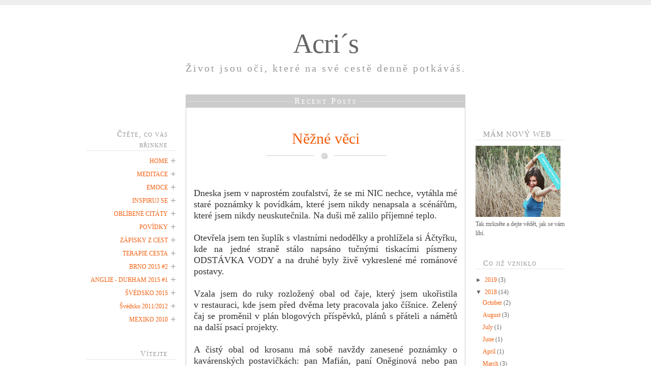

--- FILE ---
content_type: text/html; charset=UTF-8
request_url: http://acrislife.blogspot.com/2018/03/nezne-veci.html
body_size: 13060
content:
<!DOCTYPE html>
<html dir='ltr' xmlns='http://www.w3.org/1999/xhtml' xmlns:b='http://www.google.com/2005/gml/b' xmlns:data='http://www.google.com/2005/gml/data' xmlns:expr='http://www.google.com/2005/gml/expr'>
<head>
<link href='https://www.blogger.com/static/v1/widgets/2944754296-widget_css_bundle.css' rel='stylesheet' type='text/css'/>
<meta content='text/html; charset=UTF-8' http-equiv='Content-Type'/>
<meta content='blogger' name='generator'/>
<link href='http://acrislife.blogspot.com/favicon.ico' rel='icon' type='image/x-icon'/>
<link href='http://acrislife.blogspot.com/2018/03/nezne-veci.html' rel='canonical'/>
<link rel="alternate" type="application/atom+xml" title="Acri&#180;s - Atom" href="http://acrislife.blogspot.com/feeds/posts/default" />
<link rel="alternate" type="application/rss+xml" title="Acri&#180;s - RSS" href="http://acrislife.blogspot.com/feeds/posts/default?alt=rss" />
<link rel="service.post" type="application/atom+xml" title="Acri&#180;s - Atom" href="https://www.blogger.com/feeds/1183032941721327055/posts/default" />

<link rel="alternate" type="application/atom+xml" title="Acri&#180;s - Atom" href="http://acrislife.blogspot.com/feeds/366140641917691796/comments/default" />
<!--Can't find substitution for tag [blog.ieCssRetrofitLinks]-->
<link href='https://blogger.googleusercontent.com/img/b/R29vZ2xl/AVvXsEgfjQR-YOO4poIKE7LrDiTRov815-RoXOOZWiio_y0ZYmEFz9eXSHDT2YC_XMEBwHksaLWcIXvYLS2UGdNBgsvcFSDLAHc71e38J9HOWqD25Y4qF5Lr2DpyBOmg3nsBvy6zPwCiRuGq0yvs/s640/nature-3126513_1920.jpg' rel='image_src'/>
<meta content='http://acrislife.blogspot.com/2018/03/nezne-veci.html' property='og:url'/>
<meta content='Něžné věci' property='og:title'/>
<meta content='    Dneska jsem v naprostém zoufalství, že se mi NIC nechce, vytáhla mé staré poznámky k povídkám, které jsem nikdy nenapsala a scénářům, kt...' property='og:description'/>
<meta content='https://blogger.googleusercontent.com/img/b/R29vZ2xl/AVvXsEgfjQR-YOO4poIKE7LrDiTRov815-RoXOOZWiio_y0ZYmEFz9eXSHDT2YC_XMEBwHksaLWcIXvYLS2UGdNBgsvcFSDLAHc71e38J9HOWqD25Y4qF5Lr2DpyBOmg3nsBvy6zPwCiRuGq0yvs/w1200-h630-p-k-no-nu/nature-3126513_1920.jpg' property='og:image'/>
<title>Acri&#180;s: Něžné věci</title>
<style id='page-skin-1' type='text/css'><!--
/*
-----------------------------------------------
Blogger Template Style
Name:     Extreme Georgia
Author:   Klodian
URL:      www.deluxetemplates.net
Date:     July 2009
License:  This free Blogger template is licensed under the Creative Commons Attribution 3.0 License, which permits both personal and commercial use.
However, to satisfy the 'attribution' clause of the license, you are required to keep the footer links intact which provides due credit to its authors. For more specific details about the license, you may visit the URL below:
http://creativecommons.org/licenses/by/3.0/
----------------------------------------------- */
#navbar-iframe {
display: none !important;
}
/* Variable definitions
====================
<Variable name="bgcolor" description="Page Background Color"
type="color" default="#fff">
<Variable name="textcolor" description="Text Color"
type="color" default="#333">
<Variable name="linkcolor" description="Link Color"
type="color" default="#58a">
<Variable name="pagetitlecolor" description="Blog Title Color"
type="color" default="#666">
<Variable name="descriptioncolor" description="Blog Description Color"
type="color" default="#999">
<Variable name="titlecolor" description="Post Title Color"
type="color" default="#c60">
<Variable name="bordercolor" description="Border Color"
type="color" default="#ccc">
<Variable name="sidebarcolor" description="Sidebar Title Color"
type="color" default="#999">
<Variable name="sidebartextcolor" description="Sidebar Text Color"
type="color" default="#666">
<Variable name="visitedlinkcolor" description="Visited Link Color"
type="color" default="#999">
<Variable name="bodyfont" description="Text Font"
type="font" default="normal normal 100% Georgia, Serif">
<Variable name="headerfont" description="Sidebar Title Font"
type="font"
default="normal normal 78% 'Trebuchet MS',Trebuchet,Arial,Verdana,Sans-serif">
<Variable name="pagetitlefont" description="Blog Title Font"
type="font"
default="normal normal 200% Georgia, Serif">
<Variable name="descriptionfont" description="Blog Description Font"
type="font"
default="normal normal 78% 'Trebuchet MS', Trebuchet, Arial, Verdana, Sans-serif">
<Variable name="postfooterfont" description="Post Footer Font"
type="font"
default="normal normal 78% 'Trebuchet MS', Trebuchet, Arial, Verdana, Sans-serif">
<Variable name="startSide" description="Side where text starts in blog language"
type="automatic" default="left">
<Variable name="endSide" description="Side where text ends in blog language"
type="automatic" default="right">
*/
/* Use this with templates/template-twocol.html */
body {
-moz-background-clip:border;
-moz-background-inline-policy:continuous;
-moz-background-origin:padding;
background:#FFFFFF none repeat scroll 0 0;
border-top:10px solid #EEEEEE;
color:#444444;
font-family:georgia,verdana,arial;
font-size:small;
font-size-adjust:none;
font-stretch:normal;
font-style:normal;
font-variant:normal;
font-weight:normal;
line-height:20px;
margin:0;
text-align:center;
}
a:link {
color:#F25F0F;
text-decoration:none;
}
a:visited {
color:#F25F0F;
text-decoration:none;
}
a:hover {
border-bottom:1px dotted;
color:#444444;
text-decoration:none;
}
a img {
border-width:0;
}
#header-wrapper {
margin:20px auto 25px;
width:960px;
}
#header-inner {
background-position:center center;
margin-left:auto;
margin-right:auto;
}
#header {
color:#666666;
margin:5px;
text-align:center;
}
#header h1 {
font-family:Georgia,Serif;
font-size:54px;
font-size-adjust:none;
font-stretch:normal;
font-style:normal;
font-variant:normal;
font-weight:normal;
letter-spacing:-1px;
line-height:normal;
margin:5px 5px 0;
padding:15px 20px 6px;
text-transform:none;
}
#header a {
color:#666666;
text-decoration:none;
}
#header a:hover {
border:0 none;
color:#666666;
}
#header .description {
color:#999999;
font-family:georgia;
font-size:20px;
font-size-adjust:none;
font-stretch:normal;
font-style:normal;
font-variant:normal;
font-weight:normal;
letter-spacing:3px;
line-height:normal;
margin:0 5px 5px;
padding:0 20px 15px;
text-transform:none;
}
#header img {
margin-left:auto;
margin-right:auto;
}
#outer-wrapper {
font-family:Georgia,Serif;
font-size:100%;
font-size-adjust:none;
font-stretch:normal;
font-style:normal;
font-variant:normal;
font-weight:normal;
line-height:normal;
margin:0 auto;
padding:10px;
text-align:left;
width:960px;
}
#main-wrapper {
border:1px solid #CCCCCC;
float:left;
margin-bottom:20px;
overflow:hidden;
padding-bottom:17px;
width:548px;
word-wrap:break-word;
}
#sidebar-wrapper {
float:right;
font-size:12px;
overflow:hidden;
padding:45px 10px 0 20px;
width:175px;
word-wrap:break-word;
}
h2 {
border-bottom:1px dotted #CCCCCC;
color:#999999;
font-family:georgia;
font-size:15px;
font-size-adjust:none;
font-stretch:normal;
font-style:normal;
font-variant:small-caps;
font-weight:normal;
letter-spacing:1px;
line-height:1.4em;
margin:1.5em 0 0.75em;
padding-left:15px;
padding-right:15px;
text-transform:none;
}
h2.date-header {
border:medium none navajoWhite;
color:#999999;
font-family:georgia;
font-size:14px;
letter-spacing:3px;
margin:0 0 -15px;
padding:0;
text-align:center;
text-transform:none;
}
.post {
color:#444444;
font-size:1.15em;
line-height:165%;
margin-bottom:15px;
text-align:justify;
}
.post h3 {
color:#F25F0F;
font-family:georgia;
font-size:30px;
font-weight:normal;
line-height:1.4em;
margin:0 0 2px;
padding:0;
text-align:center;
}
.post h3 a, .post h3 a:visited, .post h3 strong {
color:#F25F0F;
display:block;
font-weight:normal;
text-decoration:none;
}
.post h3 strong, .post h3 a:hover {
border:medium none;
color:#333333;
padding:0 15px;
}
.post-body {
line-height:22px;
padding:0 15px;
}
.post-body blockquote {
color:#666666;
font-style:italic;
line-height:1.3em;
}
.post-footer {
-moz-background-clip:border;
-moz-background-inline-policy:continuous;
-moz-background-origin:padding;
background:transparent url(https://blogger.googleusercontent.com/img/b/R29vZ2xl/AVvXsEhuvo9sdLscnPL1cGU4sTcUd0cqE6FQJ0p_lpUjemGBYrnygdTqSbpB_2ovNQwI5BZ3-WYh0wS842I4wrYuyCYP5FQ9vavccO5zs6ncnbPgKIEOE9yxuOyrvTIza96xI9xRjzdistJTp3A/s400/metadata-bg.png) no-repeat scroll center top;
border-bottom:1px dotted #CCCCCC;
color:#999999;
font-family:georgia;
font-size:12px;
font-size-adjust:none;
font-stretch:normal;
font-style:normal;
font-variant:normal;
font-weight:normal;
letter-spacing:0.1em;
line-height:1.4em;
margin:0.75em 0;
padding:20px 15px 40px;
text-align:center;
text-transform:none;
}
.comment-link {
margin-left:0;
}
.post img {
border:0;
}
.post blockquote {
margin-bottom:1em;
margin-left:20px;
margin-right:20px;
}
.post blockquote p {
margin:0.75em 0;
}
.comment-author {
}
#comments h4 {
color:#666666;
font-weight:bold;
letter-spacing:0.2em;
line-height:1.4em;
margin:1em 0;
text-transform:none;
}
#comments-block {
line-height:1.6em;
margin:1em 0 1.5em;
}
#comments-block .comment-author {
-moz-background-clip:border;
-moz-background-inline-policy:continuous;
-moz-background-origin:padding;
background:#EEEEEE none repeat scroll 0 0;
border:1px solid #EEEEEE;
font-size:15px;
font-weight:bold;
margin-right:20px;
padding:5px;
}
#comments .blogger-comment-icon, .blogger-comment-icon {
-moz-background-clip:border;
-moz-background-inline-policy:continuous;
-moz-background-origin:padding;
background:#EEEEEE none repeat scroll 0 0;
border-color:#CCCCCC #CCCCCC #EEEEEE;
border-style:solid;
border-width:2px 1px 1px;
line-height:16px;
padding:5px;
}
#comments-block .comment-body {
border-left:1px solid #EEEEEE;
border-right:1px solid #EEEEEE;
margin-left:0;
margin-right:20px;
padding:7px;
}
#comments-block .comment-footer {
border-bottom:1px solid #EEEEEE;
border-left:1px solid #EEEEEE;
border-right:1px solid #EEEEEE;
font-size:11px;
line-height:1.4em;
margin:-0.25em 20px 2em 0;
padding:5px;
text-transform:none;
}
#comments-block .comment-body p {
margin:0 0 0.75em;
}
.deleted-comment {
color:gray;
font-style:italic;
}
#blog-pager-newer-link {
float:left;
}
#blog-pager-newer-link a {
-moz-background-clip:border;
-moz-background-inline-policy:continuous;
-moz-background-origin:padding;
background:#CCCCCC none repeat scroll 0 0;
color:#FFFFFF;
float:left;
font-size:1.2em;
font-variant:small-caps;
margin-left:20px;
margin-top:-3px;
padding:3px 10px;
}
#blog-pager-newer-link a:hover {
-moz-background-clip:border;
-moz-background-inline-policy:continuous;
-moz-background-origin:padding;
background:#333333 none repeat scroll 0 0;
border:medium none;
}
#blog-pager-older-link {
float:right;
}
#blog-pager-older-link a {
-moz-background-clip:border;
-moz-background-inline-policy:continuous;
-moz-background-origin:padding;
background:#CCCCCC none repeat scroll 0 0;
color:#FFFFFF;
float:left;
font-size:1.2em;
font-variant:small-caps;
margin-left:20px;
margin-top:-3px;
padding:3px 10px;
}
#blog-pager-older-link a:hover {
-moz-background-clip:border;
-moz-background-inline-policy:continuous;
-moz-background-origin:padding;
background:#333333 none repeat scroll 0 0;
border:medium none;
}
#blog-pager {
text-align:center;
width:530px;
}
.feed-links {
clear:both;
line-height:2.5em;
}
.sidebar {
color:#666666;
line-height:1.5em;
}
.sidebar2 {
color:#666666;
line-height:1.5em;
}
.sidebar ul {
list-style-image:none;
list-style-position:outside;
list-style-type:none;
margin:0;
padding:0;
}
.sidebar2 ul {
list-style-image:none;
list-style-position:outside;
list-style-type:none;
margin:0;
padding:0;
}
.sidebar li {
-moz-background-clip:border;
-moz-background-inline-policy:continuous;
-moz-background-origin:padding;
background:transparent url(https://blogger.googleusercontent.com/img/b/R29vZ2xl/AVvXsEipXBnJ5aQ9AnEyFWZpiu16R9frvPNL2rQRht-RhQzzT8PBwxjlJw2nyXbNcz96Ru0hpPWV40EOPacL8og9JUDJhkLiTqN2cSJIxU0tC0lfjp4du2olbyJDqSeV7bhyphenhyphenCBCzRwgxOEx-K8c/s400/bullet.png) no-repeat scroll left 4px;
line-height:1.5em;
margin:0 0 5px;
padding:0 15px 0.25em;
}
.sidebar2 li {
-moz-background-clip:border;
-moz-background-inline-policy:continuous;
-moz-background-origin:padding;
background:transparent url(https://blogger.googleusercontent.com/img/b/R29vZ2xl/AVvXsEipXBnJ5aQ9AnEyFWZpiu16R9frvPNL2rQRht-RhQzzT8PBwxjlJw2nyXbNcz96Ru0hpPWV40EOPacL8og9JUDJhkLiTqN2cSJIxU0tC0lfjp4du2olbyJDqSeV7bhyphenhyphenCBCzRwgxOEx-K8c/s400/bullet.png) no-repeat scroll right 4px;
line-height:1.5em;
margin:0 0 5px;
padding:0 15px 0.25em;
text-indent:-15px;
}
.sidebar .widget, .main .widget {
margin:0 0 1.5em;
padding:0 0 1.5em;
}
.sidebar2 .widget, .main .widget {
margin:0 0 1.5em;
padding:0 0 1.5em;
}
#sidebar2 .sidebar2 li {
-moz-background-clip:border;
-moz-background-inline-policy:continuous;
-moz-background-origin:padding;
background:transparent url(https://blogger.googleusercontent.com/img/b/R29vZ2xl/AVvXsEipXBnJ5aQ9AnEyFWZpiu16R9frvPNL2rQRht-RhQzzT8PBwxjlJw2nyXbNcz96Ru0hpPWV40EOPacL8og9JUDJhkLiTqN2cSJIxU0tC0lfjp4du2olbyJDqSeV7bhyphenhyphenCBCzRwgxOEx-K8c/s400/bullet.png) no-repeat scroll right 6px;
line-height:1.5em;
margin:0 0 5px;
padding:0 15px 0.25em;
text-indent:-15px;
}
.sidebar .widget, .main .widget {
margin:0 0 1.5em;
padding:0 0 1.5em;
}
.sidebar2 .widget, .main .widget {
margin:0 0 1.5em;
padding:0 0 1.5em;
}
.main .Blog {
border-bottom-width:0;
}
.profile-img {
border:1px solid #CCCCCC;
float:left;
margin:0 5px 5px 0;
padding:4px;
}
.profile-data {
color:#999999;
font-family:'Trebuchet MS',Trebuchet,Arial,Verdana,Sans-serif;
font-size:78%;
font-size-adjust:none;
font-stretch:normal;
font-style:normal;
font-variant:normal;
font-weight:bold;
letter-spacing:0.1em;
line-height:1.6em;
margin:0;
text-transform:uppercase;
}
.profile-datablock {
margin:0.5em 0;
}
.profile-textblock {
line-height:1.6em;
margin:0.5em 0;
}
.profile-link {
font-family:'Trebuchet MS',Trebuchet,Arial,Verdana,Sans-serif;
font-size:78%;
font-size-adjust:none;
font-stretch:normal;
font-style:normal;
font-variant:normal;
font-weight:normal;
letter-spacing:0.1em;
line-height:normal;
text-transform:uppercase;
}
#footer {
color:#999999;
font-size:12px;
letter-spacing:2px;
line-height:8px;
text-align:center;
}
#sidebar-wrapperL {
float:left;
font-size:12px;
overflow:hidden;
padding:45px 20px 0 10px;
text-align:right;
width:175px;
word-wrap:break-word;
}
#page-info {
-moz-background-clip:border;
-moz-background-inline-policy:continuous;
-moz-background-origin:padding;
background:#CCCCCC url(https://blogger.googleusercontent.com/img/b/R29vZ2xl/AVvXsEibcC_Mr9G8ooUmG16m3VcWOVecpH7xbehEph9Pgge6YbVtRg5Txt6AtwNc8YKRHJwXSuK2kWiMmaP36PlRULp5fEnoim8bcCqgscpe3zOpJRFR3dtIEF0jFvdceaS05yHBGlcYS5P39VY/s400/info_bg.png) repeat-x scroll 0 0;
color:#FFFFFF;
font-size:1.2em;
font-variant:small-caps;
margin-top:0;
padding:3px 0 4px;
text-align:center;
}
#page-info span {
-moz-background-clip:border;
-moz-background-inline-policy:continuous;
-moz-background-origin:padding;
background:#CCCCCC none repeat scroll 0 0;
letter-spacing:3px;
padding:0 3px;
}
.hentry {
margin:20px 0 31px;
overflow:hidden;
}
.post-author {
-moz-background-clip:border;
-moz-background-inline-policy:continuous;
-moz-background-origin:padding;
background:transparent url(https://blogger.googleusercontent.com/img/b/R29vZ2xl/AVvXsEju93V2neiAzt50kna8W8NvYuNOLBZ3x7dzmNzOL-xi0WSqT1R3pHP-OtG8TKf6zH30aPuAowL4L0BLEJN7JAuPLaRC-681iqH08NMqR6vv-Yfj9zKLn_7_wf2l7kkw7EIP9WrKY-Lz7rE/s400/lala.png) no-repeat scroll center bottom;
color:#999999;
font-family:georgia;
font-size:12px;
font-style:italic;
letter-spacing:2px;
margin:0 0 10px;
padding:0 0 20px;
text-align:center;
}
#comments {
margin-left:15px;
}

--></style>
<link href='https://www.blogger.com/dyn-css/authorization.css?targetBlogID=1183032941721327055&amp;zx=e83f6a20-b71b-47b5-afc5-0237e99d057e' media='none' onload='if(media!=&#39;all&#39;)media=&#39;all&#39;' rel='stylesheet'/><noscript><link href='https://www.blogger.com/dyn-css/authorization.css?targetBlogID=1183032941721327055&amp;zx=e83f6a20-b71b-47b5-afc5-0237e99d057e' rel='stylesheet'/></noscript>
<meta name='google-adsense-platform-account' content='ca-host-pub-1556223355139109'/>
<meta name='google-adsense-platform-domain' content='blogspot.com'/>

<!-- data-ad-client=ca-pub-6160690583760131 -->

</head>
<body>
<div id='outer-wrapper'><div id='wrap2'>
<!-- skip links for text browsers -->
<span id='skiplinks' style='display:none;'>
<a href='#main'>skip to main </a> |
      <a href='#sidebar'>skip to sidebar</a>
</span>
<div id='header-wrapper'>
<div class='header section' id='header'><div class='widget Header' data-version='1' id='Header1'>
<div id='header-inner'>
<div class='titlewrapper'>
<h1 class='title'>
<a href='http://acrislife.blogspot.com/'>
Acri&#180;s
</a>
</h1>
</div>
<div class='descriptionwrapper'>
<p class='description'><span>Život jsou oči, které na své cestě denně potkáváš.</span></p>
</div>
</div>
</div></div>
</div>
<div id='content-wrapper'>
<div id='crosscol-wrapper' style='text-align:center'>
<div class='crosscol no-items section' id='crosscol'></div>
</div>
<div id='sidebar-wrapperL'>
<div class='sidebar2 section' id='sidebar2'><div class='widget PageList' data-version='1' id='PageList1'>
<h2>Čtěte, co vás břinkne</h2>
<div class='widget-content'>
<ul>
<li>
<a href='http://acrislife.blogspot.com/'>HOME</a>
</li>
<li>
<a href='http://acrislife.blogspot.com/p/meditace.html'>MEDITACE</a>
</li>
<li>
<a href='http://acrislife.blogspot.com/p/emoce.html'>EMOCE</a>
</li>
<li>
<a href='http://acrislife.blogspot.com/p/inspiruj-se.html'>INSPIRUJ SE</a>
</li>
<li>
<a href='http://acrislife.blogspot.com/p/myslenkyco-vas-chyti-za-rukav.html'>OBLÍBENÉ CITÁTY</a>
</li>
<li>
<a href='http://acrislife.blogspot.com/p/povidky.html'>POVÍDKY</a>
</li>
<li>
<a href='http://acrislife.blogspot.com/p/zapisky-z-cest.html'>ZÁPISKY Z CEST</a>
</li>
<li>
<a href='http://acrislife.blogspot.com/p/cesta-s-cestou.html'>TERAPIE CESTA</a>
</li>
<li>
<a href='http://acrislife.blogspot.com/p/brnenske-svedectvi-v-roce-kozy-2015.html'>BRNO 2015  #2</a>
</li>
<li>
<a href='http://acrislife.blogspot.com/p/durham-anglie-zaverecna-zastavka-v-roce.html'>ANGLIE -  DURHAM 2015  #1</a>
</li>
<li>
<a href='http://acrislife.blogspot.com/p/svedske-svedectvi.html'>ŠVÉDSKO 2015</a>
</li>
<li>
<a href='http://acrislife.blogspot.com/p/svedsko-sweden-suecia-sverige_09.html'>Švédsko 2011/2012</a>
</li>
<li>
<a href='http://acrislife.blogspot.com/p/mexiko.html'>MEXIKO 2010</a>
</li>
</ul>
<div class='clear'></div>
</div>
</div>
<div class='widget Image' data-version='1' id='Image1'>
<h2>Vítejte</h2>
<div class='widget-content'>
<img alt='Vítejte' height='111' id='Image1_img' src='https://blogger.googleusercontent.com/img/b/R29vZ2xl/AVvXsEh1raJq_zlMSUkbRrbR388Y91WRm1MoD1bvA-5FjE1yjSuuCabihV3iBDYFclcrJZGoi3i8lKwfw01WYbFODjgqZosUFleaFh6JIfZFEUAqQ0f86xX8Hd2F-rbGdqJM3zYhUAy_xCwMWD2d/s167/hara-1182735_1280.jpg' width='167'/>
<br/>
<span class='caption'>Uvařte si kávu, zachumlejte se do deky a začtěte se se mnou do dobrodružství, která může připravit jen život.</span>
</div>
<div class='clear'></div>
</div><div class='widget Attribution' data-version='1' id='Attribution1'>
<div class='widget-content' style='text-align: center;'>
Powered by <a href='https://www.blogger.com' target='_blank'>Blogger</a>.
</div>
<div class='clear'></div>
</div>
</div>
</div>
<div id='main-wrapper'>
<p id='page-info'><span>Recent Posts</span></p>
<div class='hentry'>
<div class='main section' id='main'><div class='widget Blog' data-version='1' id='Blog1'>
<div class='blog-posts hfeed'>
<!--Can't find substitution for tag [defaultAdStart]-->
<div class='post hentry'>
<a name='366140641917691796'></a>
<h3 class='post-title entry-title'>
<a href='http://acrislife.blogspot.com/2018/03/nezne-veci.html'>Něžné věci</a>
</h3>
<div class='post-author'>
</div>
<div class='post-header-line-1'></div>
<div class='post-body entry-content'>
<br />
<div class="MsoNormal">
<br /></div>
<div class="MsoNormal">
<span style="background: white; color: #333333; font-family: &quot;Alegreya&quot;,serif; font-size: 13.5pt; line-height: 107%;">Dneska jsem v&nbsp;naprostém zoufalství,
že se mi NIC nechce, vytáhla mé staré poznámky k&nbsp;povídkám, které jsem
nikdy nenapsala a scénářům, které jsem nikdy neuskutečnila. Na duši mě zalilo
příjemné teplo.<o:p></o:p></span></div>
<div class="MsoNormal">
<span style="background: white; color: #333333; font-family: &quot;Alegreya&quot;,serif; font-size: 13.5pt; line-height: 107%;"><br /></span></div>
<div class="MsoNormal">
<span style="background: white; color: #333333; font-family: &quot;Alegreya&quot;,serif; font-size: 13.5pt; line-height: 107%;">Otevřela jsem ten šuplík s&nbsp;vlastními
nedodělky a prohlížela si Áčtyřku, kde na jedné straně stálo napsáno tučnými
tiskacími písmeny ODSTÁVKA VODY a na druhé byly živě vykreslené mé románové
postavy.<o:p></o:p></span></div>
<div class="MsoNormal">
<span style="background: white; color: #333333; font-family: &quot;Alegreya&quot;,serif; font-size: 13.5pt; line-height: 107%;"><br /></span></div>
<div class="MsoNormal">
<span style="background: white; color: #333333; font-family: &quot;Alegreya&quot;,serif; font-size: 13.5pt; line-height: 107%;">Vzala jsem do ruky rozložený
obal od čaje, který jsem ukořistila v&nbsp;restauraci, kde jsem před dvěma lety
pracovala jako číšnice. Zelený čaj se proměnil v&nbsp;plán blogových příspěvků,
plánů s&nbsp;přáteli a námětů na další psací projekty. <o:p></o:p></span></div>
<div class="MsoNormal">
<span style="background: white; color: #333333; font-family: &quot;Alegreya&quot;,serif; font-size: 13.5pt; line-height: 107%;"><br /></span></div>
<div class="MsoNormal">
<span style="background: white; color: #333333; font-family: &quot;Alegreya&quot;,serif; font-size: 13.5pt; line-height: 107%;">A čistý obal od krosanu má sobě
navždy zanesené poznámky o kavárenských postavičkách: pan Mafián, paní
Oněginová nebo pan Dýmečka. Hned vedle jsou letmé nádechy vzpomínek jako třeba:
&#8222;potkali se na škole&#8220;, &#8222;náhodné smsky&#8220; nebo &#8222;psaníčka pod lavicí&#8220;.<o:p></o:p></span></div>
<div class="MsoNormal">
<span style="background: white; color: #333333; font-family: &quot;Alegreya&quot;,serif; font-size: 13.5pt; line-height: 107%;"><br /></span></div>
<div class="MsoNormal">
<span style="background: white; color: #333333; font-family: &quot;Alegreya&quot;,serif; font-size: 13.5pt; line-height: 107%;">Vykouzlilo mi to na tváři široký
úsměv.<o:p></o:p></span></div>
<div class="MsoNormal">
<span style="background: white; color: #333333; font-family: &quot;Alegreya&quot;,serif; font-size: 13.5pt; line-height: 107%;"><br /></span></div>
<div class="MsoNormal">
<span style="background: white; color: #333333; font-family: &quot;Alegreya&quot;,serif; font-size: 13.5pt; line-height: 107%;">A víte proč?<o:p></o:p></span></div>
<div class="MsoNormal">
<span style="background: white; color: #333333; font-family: &quot;Alegreya&quot;,serif; font-size: 13.5pt; line-height: 107%;"><br /></span></div>
<div class="MsoNormal">
<span style="background: white; color: #333333; font-family: &quot;Alegreya&quot;,serif; font-size: 13.5pt; line-height: 107%;">Někdy jdu životem a říkám si,
jaký to má celé smysl. Cítím se jako postava z&nbsp;filmu Woodyho Allana, která
v&nbsp;kabaretu, před Půlnocí v Paříži tvrdí, že &#8222;Ta lepší doba už byla.&#8220;<o:p></o:p></span></div>
<div class="MsoNormal">
<br /></div>
<div class="MsoNormal">
<span style="background: white; color: #333333; font-family: &quot;Alegreya&quot;,serif; font-size: 13.5pt; line-height: 107%;">Poslední dobou si často
uvědomím, že ty krásně kouzelné věci jsem schopná vnímat až zpětně.<o:p></o:p></span></div>
<div class="MsoNormal">
<span style="background: white; color: #333333; font-family: &quot;Alegreya&quot;,serif; font-size: 13.5pt; line-height: 107%;"><br /></span></div>
<div class="MsoNormal">
<span style="background: white; color: #333333; font-family: &quot;Alegreya&quot;,serif; font-size: 13.5pt; line-height: 107%;">Napadá mě, že kdybych mohla
něco vzkázat svému mladšímu Já, byla by to tato věta: <o:p></o:p></span></div>
<div class="MsoNormal">
<span style="background: white; color: #333333; font-family: &quot;Alegreya&quot;,serif; font-size: 13.5pt; line-height: 107%;"><br /></span></div>
<div class="MsoNormal">
<span style="background: white; color: #333333; font-family: &quot;Alegreya&quot;,serif; font-size: 13.5pt; line-height: 107%;"><br /></span></div>
<br />
<br />
<div align="center" class="MsoNormal" style="text-align: center;">
<span style="background-color: white; color: #333333; font-family: Gabriola; font-size: 16pt;"><b>&#8222;Užívej to, co žiješ tady a teď, jako by už nic dalšího
nemělo přijít.&#8220;</b></span></div>
<div align="center" class="MsoNormal" style="text-align: center;">
<span style="background-color: white; color: #333333; font-family: Gabriola; font-size: 16pt;"><br /></span></div>
<div align="center" class="MsoNormal" style="text-align: center;">
<br /></div>
<div class="MsoNormal">
<span style="background: white; color: #333333; font-family: &quot;Alegreya&quot;,serif; font-size: 13.5pt; line-height: 107%;">Protože zatím vždycky &#8222;něco dalšího"</span><span style="background-color: white; color: #333333; font-family: Alegreya, serif; font-size: 18px;">&#8220;</span><span style="background-color: white; color: #333333; font-family: Alegreya, serif; font-size: 13.5pt;">&nbsp;přišlo a
já mám u sebe pocit, že to jsem si to dané období mohla víc užívat.&nbsp;</span></div>
<div class="MsoNormal">
<span style="background: white; color: #333333; font-family: &quot;Alegreya&quot;,serif; font-size: 13.5pt; line-height: 107%;"><br /></span></div>
<div class="MsoNormal">
<span style="background: white; color: #333333; font-family: &quot;Alegreya&quot;,serif; font-size: 13.5pt; line-height: 107%;">A
je mi trochu líto, že jsem krásu těch okamžiků a vzpomínek schopná plně docenit až zpětně.<o:p></o:p></span></div>
<div class="MsoNormal">
<span style="background: white; color: #333333; font-family: &quot;Alegreya&quot;,serif; font-size: 13.5pt; line-height: 107%;"><br /></span></div>
<div class="MsoNormal">
<span style="background: white; color: #333333; font-family: &quot;Alegreya&quot;,serif; font-size: 13.5pt; line-height: 107%;"><br /></span></div>
<div class="separator" style="clear: both; text-align: center;">
<a href="https://blogger.googleusercontent.com/img/b/R29vZ2xl/AVvXsEgfjQR-YOO4poIKE7LrDiTRov815-RoXOOZWiio_y0ZYmEFz9eXSHDT2YC_XMEBwHksaLWcIXvYLS2UGdNBgsvcFSDLAHc71e38J9HOWqD25Y4qF5Lr2DpyBOmg3nsBvy6zPwCiRuGq0yvs/s1600/nature-3126513_1920.jpg" imageanchor="1" style="margin-left: 1em; margin-right: 1em;"><img border="0" data-original-height="900" data-original-width="1600" height="360" src="https://blogger.googleusercontent.com/img/b/R29vZ2xl/AVvXsEgfjQR-YOO4poIKE7LrDiTRov815-RoXOOZWiio_y0ZYmEFz9eXSHDT2YC_XMEBwHksaLWcIXvYLS2UGdNBgsvcFSDLAHc71e38J9HOWqD25Y4qF5Lr2DpyBOmg3nsBvy6zPwCiRuGq0yvs/s640/nature-3126513_1920.jpg" width="640" /></a></div>
<div class="MsoNormal">
<span style="background: white; color: #333333; font-family: &quot;Alegreya&quot;,serif; font-size: 13.5pt; line-height: 107%;"><br /></span></div>
<br />
<div style='clear: both;'></div>
</div>
<div class='post-footer'>
<div class='post-footer-line post-footer-line-1'><span class='post-labels'>
</span>
<span class='post-comment-link'>
</span>
<span class='post-icons'>
</span>
</div>
<div class='post-footer-line post-footer-line-2'></div>
<div class='post-footer-line post-footer-line-3'></div>
</div>
</div>
<div class='comments' id='comments'>
<a name='comments'></a>
<h4>

          1 komentářů:
        
</h4>
<dl id='comments-block'>
<dt class='comment-author' id='comment-author'>
<a name='c3803675308306444190'></a>
Anonymous
said...
</dt>
<dd class='comment-body'>
<p>Já si osobně myslím, že takové ty &quot;nic se mi nechce&quot; dny jsou někdy taky potřeba. Alespoň já to tedy tak mám. Protože pak přijdou období, kdy se nezastavíte ani v neděli po obědě. Jako třeba my, když jsme začali rekonstruovat dům a jeli jsme prakticky nonstop. Manžel, protože tam měl dílnu, měl sice <a href="https://financovatelka.cz/" rel="nofollow">podnikatelský úvěr</a> a tak nám leccos dělala firma. Ale znáte to. Snažili jsme se co nejvíce zkrátit náklady, takže spousta věcí byla samo domo. :)</p>
</dd>
<dd class='comment-footer'>
<span class='comment-timestamp'>
<a href='http://acrislife.blogspot.com/2018/03/nezne-veci.html?showComment=1667808782518#c3803675308306444190' title='comment permalink'>
November 7, 2022 at 9:13&#8239;AM
</a>
<span class='item-control blog-admin pid-1254678583'>
<a href='https://www.blogger.com/comment/delete/1183032941721327055/3803675308306444190' title='Delete Comment'>
<img src='http://www.blogger.com/img/icon_delete13.gif'/>
</a>
</span>
</span>
</dd>
</dl>
<p class='comment-footer'>
<a href='https://www.blogger.com/comment/fullpage/post/1183032941721327055/366140641917691796' onclick='javascript:window.open(this.href, "bloggerPopup", "toolbar=0,location=0,statusbar=1,menubar=0,scrollbars=yes,width=640,height=500"); return false;'>Post a Comment</a>
</p>
<div id='backlinks-container'>
<div id='Blog1_backlinks-container'>
</div>
</div>
</div>
<!--Can't find substitution for tag [adEnd]-->
</div>
<div class='blog-pager' id='blog-pager'>
<span id='blog-pager-newer-link'>
<a class='blog-pager-newer-link' href='http://acrislife.blogspot.com/2018/04/thajska-karma-je-zdarma.html' id='Blog1_blog-pager-newer-link' title='Newer Post'>Newer Post</a>
</span>
<span id='blog-pager-older-link'>
<a class='blog-pager-older-link' href='http://acrislife.blogspot.com/2018/03/pro-matuse.html' id='Blog1_blog-pager-older-link' title='Older Post'>Older Post</a>
</span>
<a class='home-link' href='http://acrislife.blogspot.com/'>Home</a>
</div>
<div class='clear'></div>
</div></div>
</div>
</div>
<div id='sidebar-wrapper'>
<div class='sidebar section' id='sidebar'><div class='widget Image' data-version='1' id='Image2'>
<h2>MÁM NOVÝ WEB</h2>
<div class='widget-content'>
<a href='http://irenalistiakova.cz/'>
<img alt='MÁM NOVÝ WEB' height='140' id='Image2_img' src='https://blogger.googleusercontent.com/img/b/R29vZ2xl/AVvXsEhdylhgTo2Pb8Jss46s_gWOiSlhYWzT4ArR3t47syN18DyopfAi4NEVNLuDt5RjgdVwjgF-Kcb9gxDs9UiEadW52tkjh22RcRwuLBqV-9FcyalPnz-Ppy-XWmEMtCqQxfUC8ejlcUNoHRb7/s167/Parenting+101.png' width='167'/>
</a>
<br/>
<span class='caption'>Tak mrkněte a dejte vědět, jak se vám líbí.</span>
</div>
<div class='clear'></div>
</div><div class='widget BlogArchive' data-version='1' id='BlogArchive2'>
<h2>Co již vzniklo</h2>
<div class='widget-content'>
<div id='ArchiveList'>
<div id='BlogArchive2_ArchiveList'>
<ul class='hierarchy'>
<li class='archivedate collapsed'>
<a class='toggle' href='javascript:void(0)'>
<span class='zippy'>

        &#9658;&#160;
      
</span>
</a>
<a class='post-count-link' href='http://acrislife.blogspot.com/2019/'>
2019
</a>
<span class='post-count' dir='ltr'>(3)</span>
<ul class='hierarchy'>
<li class='archivedate collapsed'>
<a class='post-count-link' href='http://acrislife.blogspot.com/2019/09/'>
September
</a>
<span class='post-count' dir='ltr'>(1)</span>
</li>
</ul>
<ul class='hierarchy'>
<li class='archivedate collapsed'>
<a class='post-count-link' href='http://acrislife.blogspot.com/2019/01/'>
January
</a>
<span class='post-count' dir='ltr'>(2)</span>
</li>
</ul>
</li>
</ul>
<ul class='hierarchy'>
<li class='archivedate expanded'>
<a class='toggle' href='javascript:void(0)'>
<span class='zippy toggle-open'>

        &#9660;&#160;
      
</span>
</a>
<a class='post-count-link' href='http://acrislife.blogspot.com/2018/'>
2018
</a>
<span class='post-count' dir='ltr'>(14)</span>
<ul class='hierarchy'>
<li class='archivedate collapsed'>
<a class='post-count-link' href='http://acrislife.blogspot.com/2018/10/'>
October
</a>
<span class='post-count' dir='ltr'>(2)</span>
</li>
</ul>
<ul class='hierarchy'>
<li class='archivedate collapsed'>
<a class='post-count-link' href='http://acrislife.blogspot.com/2018/08/'>
August
</a>
<span class='post-count' dir='ltr'>(3)</span>
</li>
</ul>
<ul class='hierarchy'>
<li class='archivedate collapsed'>
<a class='post-count-link' href='http://acrislife.blogspot.com/2018/07/'>
July
</a>
<span class='post-count' dir='ltr'>(1)</span>
</li>
</ul>
<ul class='hierarchy'>
<li class='archivedate collapsed'>
<a class='post-count-link' href='http://acrislife.blogspot.com/2018/06/'>
June
</a>
<span class='post-count' dir='ltr'>(1)</span>
</li>
</ul>
<ul class='hierarchy'>
<li class='archivedate collapsed'>
<a class='post-count-link' href='http://acrislife.blogspot.com/2018/04/'>
April
</a>
<span class='post-count' dir='ltr'>(1)</span>
</li>
</ul>
<ul class='hierarchy'>
<li class='archivedate expanded'>
<a class='post-count-link' href='http://acrislife.blogspot.com/2018/03/'>
March
</a>
<span class='post-count' dir='ltr'>(3)</span>
</li>
</ul>
<ul class='hierarchy'>
<li class='archivedate collapsed'>
<a class='post-count-link' href='http://acrislife.blogspot.com/2018/02/'>
February
</a>
<span class='post-count' dir='ltr'>(2)</span>
</li>
</ul>
<ul class='hierarchy'>
<li class='archivedate collapsed'>
<a class='post-count-link' href='http://acrislife.blogspot.com/2018/01/'>
January
</a>
<span class='post-count' dir='ltr'>(1)</span>
</li>
</ul>
</li>
</ul>
<ul class='hierarchy'>
<li class='archivedate collapsed'>
<a class='toggle' href='javascript:void(0)'>
<span class='zippy'>

        &#9658;&#160;
      
</span>
</a>
<a class='post-count-link' href='http://acrislife.blogspot.com/2017/'>
2017
</a>
<span class='post-count' dir='ltr'>(19)</span>
<ul class='hierarchy'>
<li class='archivedate collapsed'>
<a class='post-count-link' href='http://acrislife.blogspot.com/2017/12/'>
December
</a>
<span class='post-count' dir='ltr'>(1)</span>
</li>
</ul>
<ul class='hierarchy'>
<li class='archivedate collapsed'>
<a class='post-count-link' href='http://acrislife.blogspot.com/2017/11/'>
November
</a>
<span class='post-count' dir='ltr'>(2)</span>
</li>
</ul>
<ul class='hierarchy'>
<li class='archivedate collapsed'>
<a class='post-count-link' href='http://acrislife.blogspot.com/2017/10/'>
October
</a>
<span class='post-count' dir='ltr'>(3)</span>
</li>
</ul>
<ul class='hierarchy'>
<li class='archivedate collapsed'>
<a class='post-count-link' href='http://acrislife.blogspot.com/2017/07/'>
July
</a>
<span class='post-count' dir='ltr'>(1)</span>
</li>
</ul>
<ul class='hierarchy'>
<li class='archivedate collapsed'>
<a class='post-count-link' href='http://acrislife.blogspot.com/2017/06/'>
June
</a>
<span class='post-count' dir='ltr'>(1)</span>
</li>
</ul>
<ul class='hierarchy'>
<li class='archivedate collapsed'>
<a class='post-count-link' href='http://acrislife.blogspot.com/2017/05/'>
May
</a>
<span class='post-count' dir='ltr'>(2)</span>
</li>
</ul>
<ul class='hierarchy'>
<li class='archivedate collapsed'>
<a class='post-count-link' href='http://acrislife.blogspot.com/2017/04/'>
April
</a>
<span class='post-count' dir='ltr'>(2)</span>
</li>
</ul>
<ul class='hierarchy'>
<li class='archivedate collapsed'>
<a class='post-count-link' href='http://acrislife.blogspot.com/2017/03/'>
March
</a>
<span class='post-count' dir='ltr'>(2)</span>
</li>
</ul>
<ul class='hierarchy'>
<li class='archivedate collapsed'>
<a class='post-count-link' href='http://acrislife.blogspot.com/2017/02/'>
February
</a>
<span class='post-count' dir='ltr'>(2)</span>
</li>
</ul>
<ul class='hierarchy'>
<li class='archivedate collapsed'>
<a class='post-count-link' href='http://acrislife.blogspot.com/2017/01/'>
January
</a>
<span class='post-count' dir='ltr'>(3)</span>
</li>
</ul>
</li>
</ul>
<ul class='hierarchy'>
<li class='archivedate collapsed'>
<a class='toggle' href='javascript:void(0)'>
<span class='zippy'>

        &#9658;&#160;
      
</span>
</a>
<a class='post-count-link' href='http://acrislife.blogspot.com/2016/'>
2016
</a>
<span class='post-count' dir='ltr'>(17)</span>
<ul class='hierarchy'>
<li class='archivedate collapsed'>
<a class='post-count-link' href='http://acrislife.blogspot.com/2016/11/'>
November
</a>
<span class='post-count' dir='ltr'>(1)</span>
</li>
</ul>
<ul class='hierarchy'>
<li class='archivedate collapsed'>
<a class='post-count-link' href='http://acrislife.blogspot.com/2016/09/'>
September
</a>
<span class='post-count' dir='ltr'>(2)</span>
</li>
</ul>
<ul class='hierarchy'>
<li class='archivedate collapsed'>
<a class='post-count-link' href='http://acrislife.blogspot.com/2016/08/'>
August
</a>
<span class='post-count' dir='ltr'>(1)</span>
</li>
</ul>
<ul class='hierarchy'>
<li class='archivedate collapsed'>
<a class='post-count-link' href='http://acrislife.blogspot.com/2016/07/'>
July
</a>
<span class='post-count' dir='ltr'>(3)</span>
</li>
</ul>
<ul class='hierarchy'>
<li class='archivedate collapsed'>
<a class='post-count-link' href='http://acrislife.blogspot.com/2016/05/'>
May
</a>
<span class='post-count' dir='ltr'>(1)</span>
</li>
</ul>
<ul class='hierarchy'>
<li class='archivedate collapsed'>
<a class='post-count-link' href='http://acrislife.blogspot.com/2016/04/'>
April
</a>
<span class='post-count' dir='ltr'>(1)</span>
</li>
</ul>
<ul class='hierarchy'>
<li class='archivedate collapsed'>
<a class='post-count-link' href='http://acrislife.blogspot.com/2016/03/'>
March
</a>
<span class='post-count' dir='ltr'>(2)</span>
</li>
</ul>
<ul class='hierarchy'>
<li class='archivedate collapsed'>
<a class='post-count-link' href='http://acrislife.blogspot.com/2016/02/'>
February
</a>
<span class='post-count' dir='ltr'>(5)</span>
</li>
</ul>
<ul class='hierarchy'>
<li class='archivedate collapsed'>
<a class='post-count-link' href='http://acrislife.blogspot.com/2016/01/'>
January
</a>
<span class='post-count' dir='ltr'>(1)</span>
</li>
</ul>
</li>
</ul>
<ul class='hierarchy'>
<li class='archivedate collapsed'>
<a class='toggle' href='javascript:void(0)'>
<span class='zippy'>

        &#9658;&#160;
      
</span>
</a>
<a class='post-count-link' href='http://acrislife.blogspot.com/2015/'>
2015
</a>
<span class='post-count' dir='ltr'>(35)</span>
<ul class='hierarchy'>
<li class='archivedate collapsed'>
<a class='post-count-link' href='http://acrislife.blogspot.com/2015/12/'>
December
</a>
<span class='post-count' dir='ltr'>(2)</span>
</li>
</ul>
<ul class='hierarchy'>
<li class='archivedate collapsed'>
<a class='post-count-link' href='http://acrislife.blogspot.com/2015/11/'>
November
</a>
<span class='post-count' dir='ltr'>(3)</span>
</li>
</ul>
<ul class='hierarchy'>
<li class='archivedate collapsed'>
<a class='post-count-link' href='http://acrislife.blogspot.com/2015/10/'>
October
</a>
<span class='post-count' dir='ltr'>(1)</span>
</li>
</ul>
<ul class='hierarchy'>
<li class='archivedate collapsed'>
<a class='post-count-link' href='http://acrislife.blogspot.com/2015/09/'>
September
</a>
<span class='post-count' dir='ltr'>(2)</span>
</li>
</ul>
<ul class='hierarchy'>
<li class='archivedate collapsed'>
<a class='post-count-link' href='http://acrislife.blogspot.com/2015/08/'>
August
</a>
<span class='post-count' dir='ltr'>(6)</span>
</li>
</ul>
<ul class='hierarchy'>
<li class='archivedate collapsed'>
<a class='post-count-link' href='http://acrislife.blogspot.com/2015/07/'>
July
</a>
<span class='post-count' dir='ltr'>(4)</span>
</li>
</ul>
<ul class='hierarchy'>
<li class='archivedate collapsed'>
<a class='post-count-link' href='http://acrislife.blogspot.com/2015/06/'>
June
</a>
<span class='post-count' dir='ltr'>(4)</span>
</li>
</ul>
<ul class='hierarchy'>
<li class='archivedate collapsed'>
<a class='post-count-link' href='http://acrislife.blogspot.com/2015/04/'>
April
</a>
<span class='post-count' dir='ltr'>(1)</span>
</li>
</ul>
<ul class='hierarchy'>
<li class='archivedate collapsed'>
<a class='post-count-link' href='http://acrislife.blogspot.com/2015/03/'>
March
</a>
<span class='post-count' dir='ltr'>(6)</span>
</li>
</ul>
<ul class='hierarchy'>
<li class='archivedate collapsed'>
<a class='post-count-link' href='http://acrislife.blogspot.com/2015/02/'>
February
</a>
<span class='post-count' dir='ltr'>(1)</span>
</li>
</ul>
<ul class='hierarchy'>
<li class='archivedate collapsed'>
<a class='post-count-link' href='http://acrislife.blogspot.com/2015/01/'>
January
</a>
<span class='post-count' dir='ltr'>(5)</span>
</li>
</ul>
</li>
</ul>
<ul class='hierarchy'>
<li class='archivedate collapsed'>
<a class='toggle' href='javascript:void(0)'>
<span class='zippy'>

        &#9658;&#160;
      
</span>
</a>
<a class='post-count-link' href='http://acrislife.blogspot.com/2014/'>
2014
</a>
<span class='post-count' dir='ltr'>(37)</span>
<ul class='hierarchy'>
<li class='archivedate collapsed'>
<a class='post-count-link' href='http://acrislife.blogspot.com/2014/12/'>
December
</a>
<span class='post-count' dir='ltr'>(3)</span>
</li>
</ul>
<ul class='hierarchy'>
<li class='archivedate collapsed'>
<a class='post-count-link' href='http://acrislife.blogspot.com/2014/11/'>
November
</a>
<span class='post-count' dir='ltr'>(5)</span>
</li>
</ul>
<ul class='hierarchy'>
<li class='archivedate collapsed'>
<a class='post-count-link' href='http://acrislife.blogspot.com/2014/10/'>
October
</a>
<span class='post-count' dir='ltr'>(7)</span>
</li>
</ul>
<ul class='hierarchy'>
<li class='archivedate collapsed'>
<a class='post-count-link' href='http://acrislife.blogspot.com/2014/09/'>
September
</a>
<span class='post-count' dir='ltr'>(7)</span>
</li>
</ul>
<ul class='hierarchy'>
<li class='archivedate collapsed'>
<a class='post-count-link' href='http://acrislife.blogspot.com/2014/08/'>
August
</a>
<span class='post-count' dir='ltr'>(1)</span>
</li>
</ul>
<ul class='hierarchy'>
<li class='archivedate collapsed'>
<a class='post-count-link' href='http://acrislife.blogspot.com/2014/07/'>
July
</a>
<span class='post-count' dir='ltr'>(6)</span>
</li>
</ul>
<ul class='hierarchy'>
<li class='archivedate collapsed'>
<a class='post-count-link' href='http://acrislife.blogspot.com/2014/06/'>
June
</a>
<span class='post-count' dir='ltr'>(3)</span>
</li>
</ul>
<ul class='hierarchy'>
<li class='archivedate collapsed'>
<a class='post-count-link' href='http://acrislife.blogspot.com/2014/02/'>
February
</a>
<span class='post-count' dir='ltr'>(3)</span>
</li>
</ul>
<ul class='hierarchy'>
<li class='archivedate collapsed'>
<a class='post-count-link' href='http://acrislife.blogspot.com/2014/01/'>
January
</a>
<span class='post-count' dir='ltr'>(2)</span>
</li>
</ul>
</li>
</ul>
<ul class='hierarchy'>
<li class='archivedate collapsed'>
<a class='toggle' href='javascript:void(0)'>
<span class='zippy'>

        &#9658;&#160;
      
</span>
</a>
<a class='post-count-link' href='http://acrislife.blogspot.com/2013/'>
2013
</a>
<span class='post-count' dir='ltr'>(118)</span>
<ul class='hierarchy'>
<li class='archivedate collapsed'>
<a class='post-count-link' href='http://acrislife.blogspot.com/2013/12/'>
December
</a>
<span class='post-count' dir='ltr'>(7)</span>
</li>
</ul>
<ul class='hierarchy'>
<li class='archivedate collapsed'>
<a class='post-count-link' href='http://acrislife.blogspot.com/2013/11/'>
November
</a>
<span class='post-count' dir='ltr'>(7)</span>
</li>
</ul>
<ul class='hierarchy'>
<li class='archivedate collapsed'>
<a class='post-count-link' href='http://acrislife.blogspot.com/2013/10/'>
October
</a>
<span class='post-count' dir='ltr'>(9)</span>
</li>
</ul>
<ul class='hierarchy'>
<li class='archivedate collapsed'>
<a class='post-count-link' href='http://acrislife.blogspot.com/2013/09/'>
September
</a>
<span class='post-count' dir='ltr'>(7)</span>
</li>
</ul>
<ul class='hierarchy'>
<li class='archivedate collapsed'>
<a class='post-count-link' href='http://acrislife.blogspot.com/2013/08/'>
August
</a>
<span class='post-count' dir='ltr'>(10)</span>
</li>
</ul>
<ul class='hierarchy'>
<li class='archivedate collapsed'>
<a class='post-count-link' href='http://acrislife.blogspot.com/2013/07/'>
July
</a>
<span class='post-count' dir='ltr'>(5)</span>
</li>
</ul>
<ul class='hierarchy'>
<li class='archivedate collapsed'>
<a class='post-count-link' href='http://acrislife.blogspot.com/2013/06/'>
June
</a>
<span class='post-count' dir='ltr'>(11)</span>
</li>
</ul>
<ul class='hierarchy'>
<li class='archivedate collapsed'>
<a class='post-count-link' href='http://acrislife.blogspot.com/2013/05/'>
May
</a>
<span class='post-count' dir='ltr'>(4)</span>
</li>
</ul>
<ul class='hierarchy'>
<li class='archivedate collapsed'>
<a class='post-count-link' href='http://acrislife.blogspot.com/2013/04/'>
April
</a>
<span class='post-count' dir='ltr'>(19)</span>
</li>
</ul>
<ul class='hierarchy'>
<li class='archivedate collapsed'>
<a class='post-count-link' href='http://acrislife.blogspot.com/2013/03/'>
March
</a>
<span class='post-count' dir='ltr'>(26)</span>
</li>
</ul>
<ul class='hierarchy'>
<li class='archivedate collapsed'>
<a class='post-count-link' href='http://acrislife.blogspot.com/2013/02/'>
February
</a>
<span class='post-count' dir='ltr'>(10)</span>
</li>
</ul>
<ul class='hierarchy'>
<li class='archivedate collapsed'>
<a class='post-count-link' href='http://acrislife.blogspot.com/2013/01/'>
January
</a>
<span class='post-count' dir='ltr'>(3)</span>
</li>
</ul>
</li>
</ul>
<ul class='hierarchy'>
<li class='archivedate collapsed'>
<a class='toggle' href='javascript:void(0)'>
<span class='zippy'>

        &#9658;&#160;
      
</span>
</a>
<a class='post-count-link' href='http://acrislife.blogspot.com/2012/'>
2012
</a>
<span class='post-count' dir='ltr'>(129)</span>
<ul class='hierarchy'>
<li class='archivedate collapsed'>
<a class='post-count-link' href='http://acrislife.blogspot.com/2012/12/'>
December
</a>
<span class='post-count' dir='ltr'>(2)</span>
</li>
</ul>
<ul class='hierarchy'>
<li class='archivedate collapsed'>
<a class='post-count-link' href='http://acrislife.blogspot.com/2012/11/'>
November
</a>
<span class='post-count' dir='ltr'>(12)</span>
</li>
</ul>
<ul class='hierarchy'>
<li class='archivedate collapsed'>
<a class='post-count-link' href='http://acrislife.blogspot.com/2012/10/'>
October
</a>
<span class='post-count' dir='ltr'>(19)</span>
</li>
</ul>
<ul class='hierarchy'>
<li class='archivedate collapsed'>
<a class='post-count-link' href='http://acrislife.blogspot.com/2012/09/'>
September
</a>
<span class='post-count' dir='ltr'>(18)</span>
</li>
</ul>
<ul class='hierarchy'>
<li class='archivedate collapsed'>
<a class='post-count-link' href='http://acrislife.blogspot.com/2012/08/'>
August
</a>
<span class='post-count' dir='ltr'>(13)</span>
</li>
</ul>
<ul class='hierarchy'>
<li class='archivedate collapsed'>
<a class='post-count-link' href='http://acrislife.blogspot.com/2012/07/'>
July
</a>
<span class='post-count' dir='ltr'>(11)</span>
</li>
</ul>
<ul class='hierarchy'>
<li class='archivedate collapsed'>
<a class='post-count-link' href='http://acrislife.blogspot.com/2012/06/'>
June
</a>
<span class='post-count' dir='ltr'>(10)</span>
</li>
</ul>
<ul class='hierarchy'>
<li class='archivedate collapsed'>
<a class='post-count-link' href='http://acrislife.blogspot.com/2012/05/'>
May
</a>
<span class='post-count' dir='ltr'>(7)</span>
</li>
</ul>
<ul class='hierarchy'>
<li class='archivedate collapsed'>
<a class='post-count-link' href='http://acrislife.blogspot.com/2012/04/'>
April
</a>
<span class='post-count' dir='ltr'>(2)</span>
</li>
</ul>
<ul class='hierarchy'>
<li class='archivedate collapsed'>
<a class='post-count-link' href='http://acrislife.blogspot.com/2012/03/'>
March
</a>
<span class='post-count' dir='ltr'>(8)</span>
</li>
</ul>
<ul class='hierarchy'>
<li class='archivedate collapsed'>
<a class='post-count-link' href='http://acrislife.blogspot.com/2012/02/'>
February
</a>
<span class='post-count' dir='ltr'>(7)</span>
</li>
</ul>
<ul class='hierarchy'>
<li class='archivedate collapsed'>
<a class='post-count-link' href='http://acrislife.blogspot.com/2012/01/'>
January
</a>
<span class='post-count' dir='ltr'>(20)</span>
</li>
</ul>
</li>
</ul>
<ul class='hierarchy'>
<li class='archivedate collapsed'>
<a class='toggle' href='javascript:void(0)'>
<span class='zippy'>

        &#9658;&#160;
      
</span>
</a>
<a class='post-count-link' href='http://acrislife.blogspot.com/2011/'>
2011
</a>
<span class='post-count' dir='ltr'>(227)</span>
<ul class='hierarchy'>
<li class='archivedate collapsed'>
<a class='post-count-link' href='http://acrislife.blogspot.com/2011/12/'>
December
</a>
<span class='post-count' dir='ltr'>(13)</span>
</li>
</ul>
<ul class='hierarchy'>
<li class='archivedate collapsed'>
<a class='post-count-link' href='http://acrislife.blogspot.com/2011/11/'>
November
</a>
<span class='post-count' dir='ltr'>(28)</span>
</li>
</ul>
<ul class='hierarchy'>
<li class='archivedate collapsed'>
<a class='post-count-link' href='http://acrislife.blogspot.com/2011/10/'>
October
</a>
<span class='post-count' dir='ltr'>(22)</span>
</li>
</ul>
<ul class='hierarchy'>
<li class='archivedate collapsed'>
<a class='post-count-link' href='http://acrislife.blogspot.com/2011/09/'>
September
</a>
<span class='post-count' dir='ltr'>(21)</span>
</li>
</ul>
<ul class='hierarchy'>
<li class='archivedate collapsed'>
<a class='post-count-link' href='http://acrislife.blogspot.com/2011/08/'>
August
</a>
<span class='post-count' dir='ltr'>(12)</span>
</li>
</ul>
<ul class='hierarchy'>
<li class='archivedate collapsed'>
<a class='post-count-link' href='http://acrislife.blogspot.com/2011/07/'>
July
</a>
<span class='post-count' dir='ltr'>(12)</span>
</li>
</ul>
<ul class='hierarchy'>
<li class='archivedate collapsed'>
<a class='post-count-link' href='http://acrislife.blogspot.com/2011/06/'>
June
</a>
<span class='post-count' dir='ltr'>(18)</span>
</li>
</ul>
<ul class='hierarchy'>
<li class='archivedate collapsed'>
<a class='post-count-link' href='http://acrislife.blogspot.com/2011/05/'>
May
</a>
<span class='post-count' dir='ltr'>(19)</span>
</li>
</ul>
<ul class='hierarchy'>
<li class='archivedate collapsed'>
<a class='post-count-link' href='http://acrislife.blogspot.com/2011/04/'>
April
</a>
<span class='post-count' dir='ltr'>(19)</span>
</li>
</ul>
<ul class='hierarchy'>
<li class='archivedate collapsed'>
<a class='post-count-link' href='http://acrislife.blogspot.com/2011/03/'>
March
</a>
<span class='post-count' dir='ltr'>(19)</span>
</li>
</ul>
<ul class='hierarchy'>
<li class='archivedate collapsed'>
<a class='post-count-link' href='http://acrislife.blogspot.com/2011/02/'>
February
</a>
<span class='post-count' dir='ltr'>(24)</span>
</li>
</ul>
<ul class='hierarchy'>
<li class='archivedate collapsed'>
<a class='post-count-link' href='http://acrislife.blogspot.com/2011/01/'>
January
</a>
<span class='post-count' dir='ltr'>(20)</span>
</li>
</ul>
</li>
</ul>
<ul class='hierarchy'>
<li class='archivedate collapsed'>
<a class='toggle' href='javascript:void(0)'>
<span class='zippy'>

        &#9658;&#160;
      
</span>
</a>
<a class='post-count-link' href='http://acrislife.blogspot.com/2010/'>
2010
</a>
<span class='post-count' dir='ltr'>(20)</span>
<ul class='hierarchy'>
<li class='archivedate collapsed'>
<a class='post-count-link' href='http://acrislife.blogspot.com/2010/12/'>
December
</a>
<span class='post-count' dir='ltr'>(13)</span>
</li>
</ul>
<ul class='hierarchy'>
<li class='archivedate collapsed'>
<a class='post-count-link' href='http://acrislife.blogspot.com/2010/07/'>
July
</a>
<span class='post-count' dir='ltr'>(4)</span>
</li>
</ul>
<ul class='hierarchy'>
<li class='archivedate collapsed'>
<a class='post-count-link' href='http://acrislife.blogspot.com/2010/06/'>
June
</a>
<span class='post-count' dir='ltr'>(2)</span>
</li>
</ul>
<ul class='hierarchy'>
<li class='archivedate collapsed'>
<a class='post-count-link' href='http://acrislife.blogspot.com/2010/03/'>
March
</a>
<span class='post-count' dir='ltr'>(1)</span>
</li>
</ul>
</li>
</ul>
<ul class='hierarchy'>
<li class='archivedate collapsed'>
<a class='toggle' href='javascript:void(0)'>
<span class='zippy'>

        &#9658;&#160;
      
</span>
</a>
<a class='post-count-link' href='http://acrislife.blogspot.com/2009/'>
2009
</a>
<span class='post-count' dir='ltr'>(4)</span>
<ul class='hierarchy'>
<li class='archivedate collapsed'>
<a class='post-count-link' href='http://acrislife.blogspot.com/2009/11/'>
November
</a>
<span class='post-count' dir='ltr'>(1)</span>
</li>
</ul>
<ul class='hierarchy'>
<li class='archivedate collapsed'>
<a class='post-count-link' href='http://acrislife.blogspot.com/2009/07/'>
July
</a>
<span class='post-count' dir='ltr'>(3)</span>
</li>
</ul>
</li>
</ul>
</div>
</div>
<div class='clear'></div>
</div>
</div><div class='widget BlogList' data-version='1' id='BlogList2'>
<h2 class='title'>Čtu také</h2>
<div class='widget-content'>
<div class='blog-list-container' id='BlogList2_container'>
<ul id='BlogList2_blogs'>
<li style='display: block;'>
<div class='blog-icon'>
<img data-lateloadsrc='https://lh3.googleusercontent.com/blogger_img_proxy/AEn0k_sj8ng9wm5j16oprEwXKho8xKu_RetaEHsYLX5qWmaVxu2DAT4CRfTHY2OqmAV-U80vNlsk7O-2OwdmiEcqlh7tDuSOI-w=s16-w16-h16' height='16' width='16'/>
</div>
<div class='blog-content'>
<div class='blog-title'>
<a href='https://jiricharvat.cz/' target='_blank'>
i write</a>
</div>
<div class='item-content'>
</div>
</div>
<div style='clear: both;'></div>
</li>
<li style='display: block;'>
<div class='blog-icon'>
<img data-lateloadsrc='https://lh3.googleusercontent.com/blogger_img_proxy/AEn0k_uo4dPj0KzmjBxBSkFSg4bXrhus1vmv5V601pWvw96pd76lZG6ZZagxWSqxDUMwC8UgxqAcPLfDySS2P8eXRyuZc3A=s16-w16-h16' height='16' width='16'/>
</div>
<div class='blog-content'>
<div class='blog-title'>
<a href='https://cukrfree.cz' target='_blank'>
Cukrfree.cz</a>
</div>
<div class='item-content'>
</div>
</div>
<div style='clear: both;'></div>
</li>
<li style='display: block;'>
<div class='blog-icon'>
<img data-lateloadsrc='https://lh3.googleusercontent.com/blogger_img_proxy/AEn0k_sK2J9nzi3jIY_CuO9wLiB14l2n2b0Y9eUerpyOeWZ8hKmbpWXrgBxIZLsZpVNewY0qcvRERxib3bCJM9YZcUZaaRDgxdVYyNGdTDVo8_Qq034=s16-w16-h16' height='16' width='16'/>
</div>
<div class='blog-content'>
<div class='blog-title'>
<a href='https://marketahorakovalazarova.cz' target='_blank'>
Markéta Horáková Lazarová</a>
</div>
<div class='item-content'>
</div>
</div>
<div style='clear: both;'></div>
</li>
<li style='display: block;'>
<div class='blog-icon'>
<img data-lateloadsrc='https://lh3.googleusercontent.com/blogger_img_proxy/AEn0k_sZqgsIutPg6tFMhpMedJN7CpiaBbk_XaHh3rKszNw0j3XHNC7s1wQbuqZU7jUTO6bDM-L9zBwRmHpTAi4HE1k5ma7wDdXJuF7P7g=s16-w16-h16' height='16' width='16'/>
</div>
<div class='blog-content'>
<div class='blog-title'>
<a href='http://kristynalistiakova.cz' target='_blank'>
Kristýna Lištiaková</a>
</div>
<div class='item-content'>
</div>
</div>
<div style='clear: both;'></div>
</li>
<li style='display: block;'>
<div class='blog-icon'>
<img data-lateloadsrc='https://lh3.googleusercontent.com/blogger_img_proxy/AEn0k_tC0Hv8xVDu5J4d5F5etV5txSNLck1axpQeGG4xCLp-drHXOpDLddRdkcvTh876BHKsKro_ZVZiG2_vMd0NBch7ouEJLh6y2Q=s16-w16-h16' height='16' width='16'/>
</div>
<div class='blog-content'>
<div class='blog-title'>
<a href='https://tomashajzler.com' target='_blank'>
Tomáš Hajzler</a>
</div>
<div class='item-content'>
</div>
</div>
<div style='clear: both;'></div>
</li>
</ul>
<div class='clear'></div>
</div>
</div>
</div></div>
</div>
<!-- spacer for skins that want sidebar and main to be the same height-->
<div class='clear'>&#160;</div>
</div>
<!-- end content-wrapper -->
<div id='footer'>
<p>Copyright &#169; 2009 <a href='http://acrislife.blogspot.com/'>Acri&#180;s</a>, <em>Powered by <a href='http://blogger.com'>Blogger</a></em></p>
<p>CSS <em>designed by</em> Mohd Huzairy from <a href='http://www.mentariworks.com/'>MentariWorks</a></p>
<p>Free <a href='http://www.deluxetemplates.net/' title='blogger templates'>Blogger Templates</a>
<em>by</em> DeluxeTemplates.net</p>
</div>
</div></div>
<!-- end outer-wrapper -->
<script>
  (function(i,s,o,g,r,a,m){i['GoogleAnalyticsObject']=r;i[r]=i[r]||function(){
  (i[r].q=i[r].q||[]).push(arguments)},i[r].l=1*new Date();a=s.createElement(o),
  m=s.getElementsByTagName(o)[0];a.async=1;a.src=g;m.parentNode.insertBefore(a,m)
  })(window,document,'script','https://www.google-analytics.com/analytics.js','ga');

  ga('create', 'UA-93866615-1', 'auto');
  ga('send', 'pageview');

</script>

<script type="text/javascript" src="https://www.blogger.com/static/v1/widgets/2028843038-widgets.js"></script>
<script type='text/javascript'>
window['__wavt'] = 'AOuZoY6BhVZujfpBCi0hMOq6ZZvM2gjwLw:1768931894815';_WidgetManager._Init('//www.blogger.com/rearrange?blogID\x3d1183032941721327055','//acrislife.blogspot.com/2018/03/nezne-veci.html','1183032941721327055');
_WidgetManager._SetDataContext([{'name': 'blog', 'data': {'blogId': '1183032941721327055', 'title': 'Acri\xb4s', 'url': 'http://acrislife.blogspot.com/2018/03/nezne-veci.html', 'canonicalUrl': 'http://acrislife.blogspot.com/2018/03/nezne-veci.html', 'homepageUrl': 'http://acrislife.blogspot.com/', 'searchUrl': 'http://acrislife.blogspot.com/search', 'canonicalHomepageUrl': 'http://acrislife.blogspot.com/', 'blogspotFaviconUrl': 'http://acrislife.blogspot.com/favicon.ico', 'bloggerUrl': 'https://www.blogger.com', 'hasCustomDomain': false, 'httpsEnabled': true, 'enabledCommentProfileImages': true, 'gPlusViewType': 'FILTERED_POSTMOD', 'adultContent': false, 'analyticsAccountNumber': '', 'encoding': 'UTF-8', 'locale': 'en', 'localeUnderscoreDelimited': 'en', 'languageDirection': 'ltr', 'isPrivate': false, 'isMobile': false, 'isMobileRequest': false, 'mobileClass': '', 'isPrivateBlog': false, 'isDynamicViewsAvailable': true, 'feedLinks': '\x3clink rel\x3d\x22alternate\x22 type\x3d\x22application/atom+xml\x22 title\x3d\x22Acri\xb4s - Atom\x22 href\x3d\x22http://acrislife.blogspot.com/feeds/posts/default\x22 /\x3e\n\x3clink rel\x3d\x22alternate\x22 type\x3d\x22application/rss+xml\x22 title\x3d\x22Acri\xb4s - RSS\x22 href\x3d\x22http://acrislife.blogspot.com/feeds/posts/default?alt\x3drss\x22 /\x3e\n\x3clink rel\x3d\x22service.post\x22 type\x3d\x22application/atom+xml\x22 title\x3d\x22Acri\xb4s - Atom\x22 href\x3d\x22https://www.blogger.com/feeds/1183032941721327055/posts/default\x22 /\x3e\n\n\x3clink rel\x3d\x22alternate\x22 type\x3d\x22application/atom+xml\x22 title\x3d\x22Acri\xb4s - Atom\x22 href\x3d\x22http://acrislife.blogspot.com/feeds/366140641917691796/comments/default\x22 /\x3e\n', 'meTag': '', 'adsenseClientId': 'ca-pub-6160690583760131', 'adsenseHostId': 'ca-host-pub-1556223355139109', 'adsenseHasAds': false, 'adsenseAutoAds': false, 'boqCommentIframeForm': true, 'loginRedirectParam': '', 'view': '', 'dynamicViewsCommentsSrc': '//www.blogblog.com/dynamicviews/4224c15c4e7c9321/js/comments.js', 'dynamicViewsScriptSrc': '//www.blogblog.com/dynamicviews/6e0d22adcfa5abea', 'plusOneApiSrc': 'https://apis.google.com/js/platform.js', 'disableGComments': true, 'interstitialAccepted': false, 'sharing': {'platforms': [{'name': 'Get link', 'key': 'link', 'shareMessage': 'Get link', 'target': ''}, {'name': 'Facebook', 'key': 'facebook', 'shareMessage': 'Share to Facebook', 'target': 'facebook'}, {'name': 'BlogThis!', 'key': 'blogThis', 'shareMessage': 'BlogThis!', 'target': 'blog'}, {'name': 'X', 'key': 'twitter', 'shareMessage': 'Share to X', 'target': 'twitter'}, {'name': 'Pinterest', 'key': 'pinterest', 'shareMessage': 'Share to Pinterest', 'target': 'pinterest'}, {'name': 'Email', 'key': 'email', 'shareMessage': 'Email', 'target': 'email'}], 'disableGooglePlus': true, 'googlePlusShareButtonWidth': 0, 'googlePlusBootstrap': '\x3cscript type\x3d\x22text/javascript\x22\x3ewindow.___gcfg \x3d {\x27lang\x27: \x27en\x27};\x3c/script\x3e'}, 'hasCustomJumpLinkMessage': true, 'jumpLinkMessage': 'Do\u010dti si', 'pageType': 'item', 'postId': '366140641917691796', 'postImageThumbnailUrl': 'https://blogger.googleusercontent.com/img/b/R29vZ2xl/AVvXsEgfjQR-YOO4poIKE7LrDiTRov815-RoXOOZWiio_y0ZYmEFz9eXSHDT2YC_XMEBwHksaLWcIXvYLS2UGdNBgsvcFSDLAHc71e38J9HOWqD25Y4qF5Lr2DpyBOmg3nsBvy6zPwCiRuGq0yvs/s72-c/nature-3126513_1920.jpg', 'postImageUrl': 'https://blogger.googleusercontent.com/img/b/R29vZ2xl/AVvXsEgfjQR-YOO4poIKE7LrDiTRov815-RoXOOZWiio_y0ZYmEFz9eXSHDT2YC_XMEBwHksaLWcIXvYLS2UGdNBgsvcFSDLAHc71e38J9HOWqD25Y4qF5Lr2DpyBOmg3nsBvy6zPwCiRuGq0yvs/s640/nature-3126513_1920.jpg', 'pageName': 'N\u011b\u017en\xe9 v\u011bci', 'pageTitle': 'Acri\xb4s: N\u011b\u017en\xe9 v\u011bci'}}, {'name': 'features', 'data': {}}, {'name': 'messages', 'data': {'edit': 'Edit', 'linkCopiedToClipboard': 'Link copied to clipboard!', 'ok': 'Ok', 'postLink': 'Post Link'}}, {'name': 'template', 'data': {'name': 'custom', 'localizedName': 'Custom', 'isResponsive': false, 'isAlternateRendering': false, 'isCustom': true}}, {'name': 'view', 'data': {'classic': {'name': 'classic', 'url': '?view\x3dclassic'}, 'flipcard': {'name': 'flipcard', 'url': '?view\x3dflipcard'}, 'magazine': {'name': 'magazine', 'url': '?view\x3dmagazine'}, 'mosaic': {'name': 'mosaic', 'url': '?view\x3dmosaic'}, 'sidebar': {'name': 'sidebar', 'url': '?view\x3dsidebar'}, 'snapshot': {'name': 'snapshot', 'url': '?view\x3dsnapshot'}, 'timeslide': {'name': 'timeslide', 'url': '?view\x3dtimeslide'}, 'isMobile': false, 'title': 'N\u011b\u017en\xe9 v\u011bci', 'description': '    Dneska jsem v\xa0naprost\xe9m zoufalstv\xed, \u017ee se mi NIC nechce, vyt\xe1hla m\xe9 star\xe9 pozn\xe1mky k\xa0pov\xeddk\xe1m, kter\xe9 jsem nikdy nenapsala a sc\xe9n\xe1\u0159\u016fm, kt...', 'featuredImage': 'https://blogger.googleusercontent.com/img/b/R29vZ2xl/AVvXsEgfjQR-YOO4poIKE7LrDiTRov815-RoXOOZWiio_y0ZYmEFz9eXSHDT2YC_XMEBwHksaLWcIXvYLS2UGdNBgsvcFSDLAHc71e38J9HOWqD25Y4qF5Lr2DpyBOmg3nsBvy6zPwCiRuGq0yvs/s640/nature-3126513_1920.jpg', 'url': 'http://acrislife.blogspot.com/2018/03/nezne-veci.html', 'type': 'item', 'isSingleItem': true, 'isMultipleItems': false, 'isError': false, 'isPage': false, 'isPost': true, 'isHomepage': false, 'isArchive': false, 'isLabelSearch': false, 'postId': 366140641917691796}}]);
_WidgetManager._RegisterWidget('_HeaderView', new _WidgetInfo('Header1', 'header', document.getElementById('Header1'), {}, 'displayModeFull'));
_WidgetManager._RegisterWidget('_PageListView', new _WidgetInfo('PageList1', 'sidebar2', document.getElementById('PageList1'), {'title': '\u010ct\u011bte, co v\xe1s b\u0159inkne', 'links': [{'isCurrentPage': false, 'href': 'http://acrislife.blogspot.com/', 'title': 'HOME'}, {'isCurrentPage': false, 'href': 'http://acrislife.blogspot.com/p/meditace.html', 'id': '870404243466918455', 'title': 'MEDITACE'}, {'isCurrentPage': false, 'href': 'http://acrislife.blogspot.com/p/emoce.html', 'id': '8269097313499264873', 'title': 'EMOCE'}, {'isCurrentPage': false, 'href': 'http://acrislife.blogspot.com/p/inspiruj-se.html', 'id': '2143632159454450741', 'title': 'INSPIRUJ SE'}, {'isCurrentPage': false, 'href': 'http://acrislife.blogspot.com/p/myslenkyco-vas-chyti-za-rukav.html', 'id': '1329450355760880828', 'title': 'OBL\xcdBEN\xc9 CIT\xc1TY'}, {'isCurrentPage': false, 'href': 'http://acrislife.blogspot.com/p/povidky.html', 'id': '6321879400566516641', 'title': 'POV\xcdDKY'}, {'isCurrentPage': false, 'href': 'http://acrislife.blogspot.com/p/zapisky-z-cest.html', 'id': '3533655303573077754', 'title': 'Z\xc1PISKY Z CEST'}, {'isCurrentPage': false, 'href': 'http://acrislife.blogspot.com/p/cesta-s-cestou.html', 'id': '140542990197644721', 'title': 'TERAPIE CESTA'}, {'isCurrentPage': false, 'href': 'http://acrislife.blogspot.com/p/brnenske-svedectvi-v-roce-kozy-2015.html', 'id': '4896393722288104965', 'title': 'BRNO 2015  #2'}, {'isCurrentPage': false, 'href': 'http://acrislife.blogspot.com/p/durham-anglie-zaverecna-zastavka-v-roce.html', 'id': '2447454804017547136', 'title': 'ANGLIE -  DURHAM 2015  #1'}, {'isCurrentPage': false, 'href': 'http://acrislife.blogspot.com/p/svedske-svedectvi.html', 'id': '5791221650529140112', 'title': '\u0160V\xc9DSKO 2015'}, {'isCurrentPage': false, 'href': 'http://acrislife.blogspot.com/p/svedsko-sweden-suecia-sverige_09.html', 'id': '5875065910737353122', 'title': '\u0160v\xe9dsko 2011/2012'}, {'isCurrentPage': false, 'href': 'http://acrislife.blogspot.com/p/mexiko.html', 'id': '7817239069143340725', 'title': 'MEXIKO 2010'}], 'mobile': false, 'showPlaceholder': true, 'hasCurrentPage': false}, 'displayModeFull'));
_WidgetManager._RegisterWidget('_ImageView', new _WidgetInfo('Image1', 'sidebar2', document.getElementById('Image1'), {'resize': true}, 'displayModeFull'));
_WidgetManager._RegisterWidget('_AttributionView', new _WidgetInfo('Attribution1', 'sidebar2', document.getElementById('Attribution1'), {}, 'displayModeFull'));
_WidgetManager._RegisterWidget('_BlogView', new _WidgetInfo('Blog1', 'main', document.getElementById('Blog1'), {'cmtInteractionsEnabled': false, 'lightboxEnabled': true, 'lightboxModuleUrl': 'https://www.blogger.com/static/v1/jsbin/4049919853-lbx.js', 'lightboxCssUrl': 'https://www.blogger.com/static/v1/v-css/828616780-lightbox_bundle.css'}, 'displayModeFull'));
_WidgetManager._RegisterWidget('_ImageView', new _WidgetInfo('Image2', 'sidebar', document.getElementById('Image2'), {'resize': true}, 'displayModeFull'));
_WidgetManager._RegisterWidget('_BlogArchiveView', new _WidgetInfo('BlogArchive2', 'sidebar', document.getElementById('BlogArchive2'), {'languageDirection': 'ltr', 'loadingMessage': 'Loading\x26hellip;'}, 'displayModeFull'));
_WidgetManager._RegisterWidget('_BlogListView', new _WidgetInfo('BlogList2', 'sidebar', document.getElementById('BlogList2'), {'numItemsToShow': 5, 'totalItems': 5}, 'displayModeFull'));
</script>
</body>
</html>